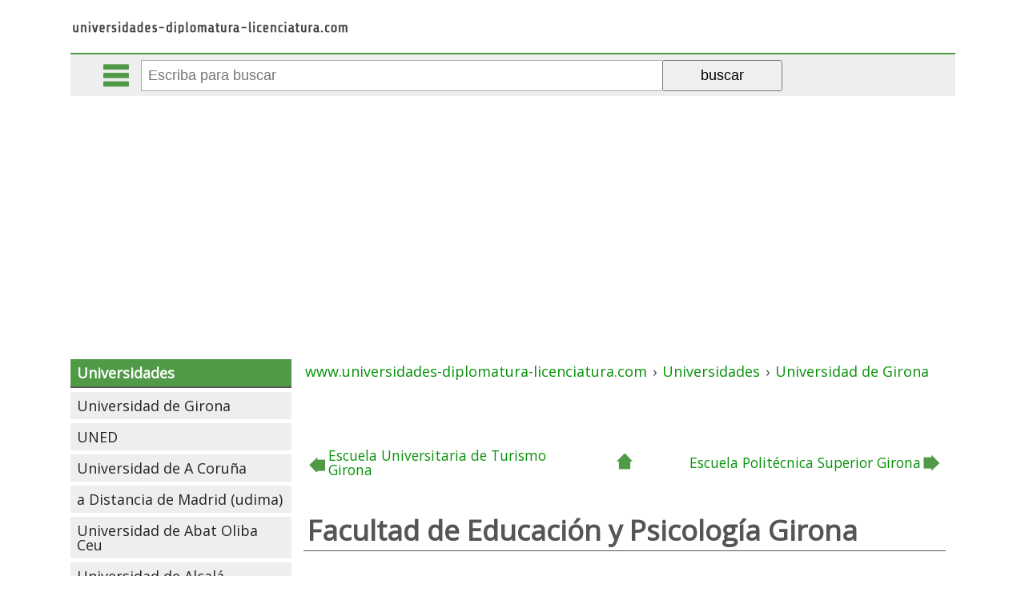

--- FILE ---
content_type: text/html; charset=iso-8859-1
request_url: https://www.universidades-diplomatura-licenciatura.com/universidad-de-girona/facultad-de-educacion-y-psicologia-girona.htm
body_size: 4192
content:
<!DOCTYPE html PUBLIC "-//W3C//DTD XHTML 1.0 Transitional//EN" "https://www.w3.org/TR/xhtml1/DTD/xhtml1-transitional.dtd"><html xmlns="https://www.w3.org/1999/xhtml" xml:lang="ES" lang="ES"><head><meta http-equiv="Content-Type" content="text/html; charset=iso-8859-1"/><meta name="language" content="es"/><meta name=viewport content="width=device-width, initial-scale=1"><link href="https://fonts.googleapis.com/css?family=Open+Sans" rel="stylesheet" /><title>Facultad de Educaci&oacute;n y Psicolog&iacute;a Girona</title><meta name="description" content="Nombre: Facultad de Educaci&oacute;n y Psicolog&iacute;a Girona &middot; Direcci&oacute;n: Campus Centre. Calle Emili Grahit, 77 &middot; Telefono:..."/><meta name="keywords" content="facultad,educaci&oacute;n,psicolog&iacute;a,girona,"/><meta name="author" content="universidades-diplomatura-licenciatura.com"/><meta name="copyright" content=""/><base href="https://www.universidades-diplomatura-licenciatura.com/"/><meta name="identifier-url" content="https://www.universidades-diplomatura-licenciatura.com/"/><link rel="image_src" href="" /><meta itemprop="image" content=""><meta property="og:image" content=""/><meta name="category" content="internet"/><meta name="robots" content="all"/><meta name="revisit-after" content="3 Days"/><meta name="rating" content="General"/><!--<link href="https://www.universidades-diplomatura-licenciatura.com/rss.php" rel="alternate" type="application/rss+xml" title="rss"/>--><!--<link rel="stylesheet" type="text/css" href="https://www.universidades-diplomatura-licenciatura.com/fcliente/css/estilos_gw.css" /><link rel="stylesheet" type="text/css" href="https://www.universidades-diplomatura-licenciatura.com/fcliente/css/estilos_meni.css" /><link rel="stylesheet" type="text/css" href="https://www.universidades-diplomatura-licenciatura.com/fcliente/css/estilos_mend.css" />--><link rel="stylesheet" type="text/css" href="https://www.universidades-diplomatura-licenciatura.com/css/estilos_art.css" /><!--<link rel="stylesheet" type="text/css" href="https://www.universidades-diplomatura-licenciatura.com/fcliente/css/estilos_art.css" />--><script type="text/javascript" data-ad-client="ca-pub-0694222376335407" async src="https://pagead2.googlesyndication.com/pagead/js/adsbygoogle.js"></script></head><body id="gw_body"><div id="gw_cabecera"><div class="gw_izq"><a href="/"><img src="/imgd/universidades-diplomatura-licenciatura.png" alt="Home www.universidades-diplomatura-licenciatura.com" title="Home www.universidades-diplomatura-licenciatura.com" /></a></div><div style="clear:both;"></div></div><div id="barracomandos"><a href="" class="bot_menu"></a><a href="" class="bot_buscador"></a><a href="" class="bot_compartir"></a><form action="/buscador/" method="GET"><input type="text" id="q" name="q" value="" placeholder="Escriba para buscar" autocomplete="off"><input type="submit" value="buscar"><div id="rdobuscador"></div></form><div class="barrarrss"></div></div><div id="gw_cuerpo"><div id="gw_colizq"><ul id="meni_general"><li class="meni_0"><a href="/" title="Universidades: Carreras y titulaciones universitarias en España">Universidades</a><ul><li class="meni_1"><a href="https://www.universidades-diplomatura-licenciatura.com/universidad-de-girona/" title="Universidad de Girona">Universidad de Girona</a><ul></ul></li><li class="meni_1"><a href="https://www.universidades-diplomatura-licenciatura.com/uned-universidad-nacional-de-educacion-a-distancia/" title="UNED - Universidad Nacional de Educación a Distancia">UNED</a></li><li class="meni_1"><a href="https://www.universidades-diplomatura-licenciatura.com/universidad-de-a-coruna/" title="Universidad de A Coruña">Universidad de A Coruña</a></li><li class="meni_1"><a href="https://www.universidades-diplomatura-licenciatura.com/universidad-a-distancia-de-madrid-udima/" title="Universidad a Distancia de Madrid (udima)">a Distancia de Madrid (udima)</a></li><li class="meni_1"><a href="https://www.universidades-diplomatura-licenciatura.com/universidad-de-abat-oliba-ceu/" title="Universidad de Abat Oliba Ceu">Universidad de Abat Oliba Ceu</a></li><li class="meni_1"><a href="https://www.universidades-diplomatura-licenciatura.com/universidad-de-alcala/" title="Universidad de Alcalá">Universidad de Alcalá</a></li><li class="meni_1"><a href="https://www.universidades-diplomatura-licenciatura.com/universidad-alfonso-x-el-sabio/" title="Universidad Alfonso X El Sabio">Alfonso X El Sabio</a></li><li class="meni_1"><a href="https://www.universidades-diplomatura-licenciatura.com/universidad-de-alicante/" title="Universidad de Alicante">Universidad de Alicante</a></li><li class="meni_1"><a href="https://www.universidades-diplomatura-licenciatura.com/universidad-de-almeria/" title="Universidad de Almería">Universidad de Almería</a></li><li class="meni_1"><a href="https://www.universidades-diplomatura-licenciatura.com/universidad-antonio-de-nebrija/" title="Universidad Antonio de Nebrija">Antonio de Nebrija</a></li><li class="meni_1"><a href="https://www.universidades-diplomatura-licenciatura.com/universidad-autonoma-de-barcelona/" title="Universidad Autónoma de Barcelona">Autónoma de Barcelona</a></li><li class="meni_1"><a href="https://www.universidades-diplomatura-licenciatura.com/universidad-autonoma-de-madrid/" title="Universidad Autónoma de Madrid">Autónoma de Madrid</a></li><li class="meni_1"><a href="https://www.universidades-diplomatura-licenciatura.com/universidad-de-barcelona/" title="Universidad de Barcelona">Universidad de Barcelona</a></li><li class="meni_1"><a href="https://www.universidades-diplomatura-licenciatura.com/universidad-de-burgos/" title="Universidad de Burgos">Universidad de Burgos</a></li><li class="meni_1"><a href="https://www.universidades-diplomatura-licenciatura.com/universidad-camilo-jose-cela/" title="Universidad Camilo José Cela">Camilo José Cela</a></li><li class="meni_1"><a href="https://www.universidades-diplomatura-licenciatura.com/universidad-de-cantabria/" title="Universidad de Cantabria">Universidad de Cantabria</a></li><li class="meni_1"><a href="https://www.universidades-diplomatura-licenciatura.com/universidad-cardenal-herrera-ceu/" title="Universidad Cardenal Herrera-ceu">Cardenal Herrera-ceu</a></li><li class="meni_1"><a href="https://www.universidades-diplomatura-licenciatura.com/universidad-carlos-iii-de-madrid/" title="Universidad Carlos III de Madrid">Carlos III de Madrid</a></li><li class="meni_1"><a href="https://www.universidades-diplomatura-licenciatura.com/universidad-castilla-la-mancha/" title="Universidad Castilla-la Mancha">Castilla - La Mancha</a></li><li class="meni_1"><a href="https://www.universidades-diplomatura-licenciatura.com/universidad-catolica-de-valencia-san-vicente-martir/" title="Universidad Católica de Valencia San Vicente Mártir">Católica de Valencia San Vicente Mártir</a></li><li class="meni_1"><a href="https://www.universidades-diplomatura-licenciatura.com/universidad-catolica-san-antonio/" title="Universidad Católica San Antonio">Católica San Antonio</a></li><li class="meni_1"><a href="https://www.universidades-diplomatura-licenciatura.com/universidad-catolica-santa-teresa-de-jesus-de-avila/" title="Universidad Católica Santa Teresa de Jesús de Ávila">Católica Santa Teresa de Jesús de Ávila</a></li><li class="meni_1"><a href="https://www.universidades-diplomatura-licenciatura.com/universidad-de-cadiz/" title="Universidad de Cádiz">Universidad de Cádiz</a></li><li class="meni_1"><a href="https://www.universidades-diplomatura-licenciatura.com/universidad-complutense-de-madrid/" title="Universidad Complutense de Madrid">Complutense de Madrid</a></li><li class="meni_1"><a href="https://www.universidades-diplomatura-licenciatura.com/universidad-de-cordoba/" title="Universidad de Córdoba">Universidad de Córdoba</a></li><li class="meni_1"><a href="https://www.universidades-diplomatura-licenciatura.com/universidad-de-deusto/" title="Universidad de Deusto">Universidad de Deusto</a></li><li class="meni_1"><a href="https://www.universidades-diplomatura-licenciatura.com/universidad-europea-de-madrid/" title="Universidad Europea de Madrid">Europea de Madrid</a></li><li class="meni_1"><a href="https://www.universidades-diplomatura-licenciatura.com/universidad-europea-miguel-de-cervantes/" title="Universidad Europea Miguel de Cervantes">Europea Miguel de Cervantes</a></li><li class="meni_1"><a href="https://www.universidades-diplomatura-licenciatura.com/universidad-de-extremadura/" title="Universidad de Extremadura">Universidad de Extremadura</a></li><li class="meni_1"><a href="https://www.universidades-diplomatura-licenciatura.com/universidad-francisco-de-vitoria/" title="Universidad Francisco de Vitoria">Francisco de Vitoria</a></li><li class="meni_1"><a href="https://www.universidades-diplomatura-licenciatura.com/universidad-de-granada/" title="Universidad de Granada">Universidad de Granada</a></li><li class="meni_1"><a href="https://www.universidades-diplomatura-licenciatura.com/universidad-de-huelva/" title="Universidad de Huelva">Universidad de Huelva</a></li><li class="meni_1"><a href="https://www.universidades-diplomatura-licenciatura.com/universidad-de-illes-balears/" title="Universidad de Illes Balears">Universidad de Illes Balears</a></li><li class="meni_1"><a href="https://www.universidades-diplomatura-licenciatura.com/universidad-internacional-de-catalunya/" title="Universidad Internacional de Catalunya">Internacional de Catalunya</a></li><li class="meni_1"><a href="https://www.universidades-diplomatura-licenciatura.com/universidad-de-jaen/" title="Universidad de Jaén">Universidad de Jaén</a></li><li class="meni_1"><a href="https://www.universidades-diplomatura-licenciatura.com/universidad-jaume-i-de-castellon/" title="Universidad Jaume I de Castellón">Jaume I de Castellón</a></li><li class="meni_1"><a href="https://www.universidades-diplomatura-licenciatura.com/universidad-de-la-laguna/" title="Universidad de La Laguna">Universidad de La Laguna</a></li><li class="meni_1"><a href="https://www.universidades-diplomatura-licenciatura.com/universidad-de-la-rioja/" title="Universidad de La Rioja">Universidad de La Rioja</a></li><li class="meni_1"><a href="https://www.universidades-diplomatura-licenciatura.com/universidad-las-palmas-de-gran-canaria/" title="Universidad Las Palmas de Gran Canaria">Las Palmas de Gran Canaria</a></li><li class="meni_1"><a href="https://www.universidades-diplomatura-licenciatura.com/universidad-de-leon/" title="Universidad de León">Universidad de León</a></li><li class="meni_1"><a href="https://www.universidades-diplomatura-licenciatura.com/universidad-de-lleida/" title="Universidad de Lleida">Universidad de Lleida</a></li><li class="meni_1"><a href="https://www.universidades-diplomatura-licenciatura.com/universidad-de-malaga/" title="Universidad de Málaga">Universidad de Málaga</a></li><li class="meni_1"><a href="https://www.universidades-diplomatura-licenciatura.com/universidad-miguel-hernandez-de-elche/" title="Universidad Miguel Hernández de Elche">Miguel Hernández de Elche</a></li><li class="meni_1"><a href="https://www.universidades-diplomatura-licenciatura.com/universidad-mondragon-unibertsitatea/" title="Universidad Mondragón Unibertsitatea">Mondragón Unibertsitatea</a></li><li class="meni_1"><a href="https://www.universidades-diplomatura-licenciatura.com/universidad-de-murcia/" title="Universidad de Murcia">Universidad de Murcia</a></li><li class="meni_1"><a href="https://www.universidades-diplomatura-licenciatura.com/universidad-de-navarra/" title="Universidad de Navarra">Universidad de Navarra</a></li><li class="meni_1"><a href="https://www.universidades-diplomatura-licenciatura.com/universidad-oberta-de-catalunya/" title="Universidad Oberta de Catalunya">Oberta de Catalunya</a></li><li class="meni_1"><a href="https://www.universidades-diplomatura-licenciatura.com/universidad-de-oviedo/" title="Universidad de Oviedo">Universidad de Oviedo</a></li><li class="meni_1"><a href="https://www.universidades-diplomatura-licenciatura.com/universidad-pablo-de-olavide/" title="Universidad Pablo de Olavide">Pablo de Olavide</a></li><li class="meni_1"><a href="https://www.universidades-diplomatura-licenciatura.com/universidad-pais-vascoeuskal-herriko-unibertsitatea/" title="Universidad País Vasco/euskal Herriko Unibertsitatea">País Vasco/euskal Herriko Unibertsitatea</a></li><li class="meni_1"><a href="https://www.universidades-diplomatura-licenciatura.com/universidad-politecnica-de-cartagena/" title="Universidad Politécnica de Cartagena">Politécnica de Cartagena</a></li><li class="meni_1"><a href="https://www.universidades-diplomatura-licenciatura.com/universidad-politecnica-de-catalunya/" title="Universidad Politécnica de Catalunya">Politécnica de Catalunya</a></li><li class="meni_1"><a href="https://www.universidades-diplomatura-licenciatura.com/universidad-politecnica-de-madrid/" title="Universidad Politécnica de Madrid">Politécnica de Madrid</a></li><li class="meni_1"><a href="https://www.universidades-diplomatura-licenciatura.com/universidad-politecnica-de-valencia/" title="Universidad Politécnica de Valencia">Politécnica de Valencia</a></li><li class="meni_1"><a href="https://www.universidades-diplomatura-licenciatura.com/universidad-de-pompeu-fabra/" title="Universidad de Pompeu Fabra">Universidad de Pompeu Fabra</a></li><li class="meni_1"><a href="https://www.universidades-diplomatura-licenciatura.com/universidad-pontificia-comillas/" title="Universidad Pontificia Comillas">Pontificia Comillas</a></li><li class="meni_1"><a href="https://www.universidades-diplomatura-licenciatura.com/universidad-pontificia-de-salamanca/" title="Universidad Pontificia de Salamanca">Pontificia de Salamanca</a></li><li class="meni_1"><a href="https://www.universidades-diplomatura-licenciatura.com/universidad-publica-de-navarra/" title="Universidad Pública de Navarra">Pública de Navarra</a></li><li class="meni_1"><a href="https://www.universidades-diplomatura-licenciatura.com/universidad-de-ramon-llull/" title="Universidad de Ramón Llull">Universidad de Ramón Llull</a></li><li class="meni_1"><a href="https://www.universidades-diplomatura-licenciatura.com/universidad-rey-juan-carlos/" title="Universidad Rey Juan Carlos">Rey Juan Carlos</a></li><li class="meni_1"><a href="https://www.universidades-diplomatura-licenciatura.com/universidad-rovira-i-virgili/" title="Universidad Rovira I Virgili">Rovira I Virgili</a></li><li class="meni_1"><a href="https://www.universidades-diplomatura-licenciatura.com/universidad-de-sek/" title="Universidad de S.e.k.">Universidad de S.e.k.</a></li><li class="meni_1"><a href="https://www.universidades-diplomatura-licenciatura.com/universidad-de-salamanca/" title="Universidad de Salamanca">Universidad de Salamanca</a></li><li class="meni_1"><a href="https://www.universidades-diplomatura-licenciatura.com/universidad-de-san-jorge/" title="Universidad de San Jorge">Universidad de San Jorge</a></li><li class="meni_1"><a href="https://www.universidades-diplomatura-licenciatura.com/universidad-de-san-pablo-ceu/" title="Universidad de San Pablo-ceu">Universidad de San Pablo-ceu</a></li><li class="meni_1"><a href="https://www.universidades-diplomatura-licenciatura.com/universidad-santiago-de-compostela/" title="Universidad Santiago de Compostela">Santiago de Compostela</a></li><li class="meni_1"><a href="https://www.universidades-diplomatura-licenciatura.com/universidad-de-sevilla/" title="Universidad de Sevilla">Universidad de Sevilla</a></li><li class="meni_1"><a href="https://www.universidades-diplomatura-licenciatura.com/universidad-valencia-estudi-general/" title="Universidad Valéncia (estudi General)">Valéncia (estudi General)</a></li><li class="meni_1"><a href="https://www.universidades-diplomatura-licenciatura.com/universidad-de-valladolid/" title="Universidad de Valladolid">Universidad de Valladolid</a></li><li class="meni_1"><a href="https://www.universidades-diplomatura-licenciatura.com/universidad-de-vic/" title="Universidad de Vic">Universidad de Vic</a></li><li class="meni_1"><a href="https://www.universidades-diplomatura-licenciatura.com/universidad-de-vigo/" title="Universidad de Vigo">Universidad de Vigo</a></li><li class="meni_1"><a href="https://www.universidades-diplomatura-licenciatura.com/universidad-de-zaragoza/" title="Universidad de Zaragoza">Universidad de Zaragoza</a></li></ul></li><li class="meni_0"><a href="https://www.universidades-diplomatura-licenciatura.com/carreras-titulaciones-universitarias/" title="Carreras y titulaciones Universitarias">Carreras y titulaciones</a><ul><li class="meni_1"><a href="https://www.universidades-diplomatura-licenciatura.com/carreras-titulaciones-universitarias-ciclo-corto/" title="Carreras y titulaciones de ciclo corto">Ciclo corto</a></li><li class="meni_1"><a href="https://www.universidades-diplomatura-licenciatura.com/carreras-titulaciones-universitarias-ciclo-largo/" title="Carreras y titulaciones de ciclo largo">Ciclo largo</a></li><li class="meni_1"><a href="https://www.universidades-diplomatura-licenciatura.com/carreras-titulaciones-universitarias-solo-segundo-ciclo/" title="Carreras y titulaciones solo segundo ciclo">Solo segundo ciclo</a></li></ul></li><li class="meni_0"><a href="https://www.universidades-diplomatura-licenciatura.com/portal-universitario/" title="Portal Universitario: universidades-diplomatura-licenciatura.com">Contacto</a></li><li class="meni_0"><a href="https://www.universidades-diplomatura-licenciatura.com/residencias-estudiantes/" title="Residencias de estudiantes">Residencias de estudiantes</a><ul><li class="meni_1"><a href="https://www.universidades-diplomatura-licenciatura.com/colegios-mayores/" title="Colegios Mayores">Colegios Mayores</a></li><li class="meni_1"><a href="https://www.universidades-diplomatura-licenciatura.com/residencias-universitarias/" title="Residencias universitarias">Residencias</a></li><li class="meni_1"><a href="https://www.universidades-diplomatura-licenciatura.com/albergues-de-estudiantes/" title="Albergues de estudiantes">Albergues</a></li><li class="meni_1"><a href="https://www.universidades-diplomatura-licenciatura.com/apartamentos-para-estudiantes/" title="Apartamentos para estudiantes">Apartamentos</a></li></ul></li></ul><script>var gw_colizq=document.getElementById('gw_colizq');
gw_colizq.style.display='none';</script></div><div id="gw_centro"><div class="gw_path" itemscope itemtype="https://schema.org/BreadcrumbList"><div itemprop="itemListElement" itemscope itemtype="https://schema.org/ListItem"><a title="" href="/" itemprop="item"><span itemprop="name">www.universidades-diplomatura-licenciatura.com</span></a><meta itemprop="position" content="1" /> › </div><div itemprop="itemListElement" itemscope itemtype="https://schema.org/ListItem"><a title="Universidades: Carreras y titulaciones universitarias en España" href="/" itemprop="item"><span itemprop="name">Universidades</span></a><meta itemprop="position" content="2" /> › </div><div itemprop="itemListElement" itemscope itemtype="https://schema.org/ListItem"><a title="Universidad de Girona" href="https://www.universidades-diplomatura-licenciatura.com/universidad-de-girona/" itemprop="item"><span itemprop="name">Universidad de Girona</span></a><meta itemprop="position" content="3" /></div></div><div class="art_navegacion"><a title="Escuela Universitaria de Turismo Girona" href="https://www.universidades-diplomatura-licenciatura.com/universidad-de-girona/escuela-universitaria-de-turismo-girona.htm" class="art_anterior"><img src="/imgd/no.gif" alt="anterior"/><span>Escuela Universitaria de Turismo Girona</span></a><a title="" href="https://www.universidades-diplomatura-licenciatura.com/universidad-de-girona/" class="art_arriba">&nbsp;</a><a title="Escuela Politécnica Superior Girona" href="https://www.universidades-diplomatura-licenciatura.com/universidad-de-girona/escuela-politecnica-superior-girona.htm" class="art_siguiente"><span>Escuela Politécnica Superior Girona</span><img src="/imgd/no.gif" alt="siguiente"/></a></div><div id="art_titulo"><h1>Facultad de Educación y Psicología Girona</h1></div><div class="gw_pub_interior"><script type="text/javascript" async src="//pagead2.googlesyndication.com/pagead/js/adsbygoogle.js"></script><ins class="adsbygoogle" style="display:block; text-align:center;" data-ad-layout="in-article" data-ad-format="fluid" data-ad-client="ca-pub-0694222376335407" data-ad-slot="5661491539"></ins><script> (adsbygoogle = window.adsbygoogle || []).push({});</script></div><div id="art_texto"><p style="text-align: center;"><span class="telefono">Teléfono 972418300</span><br>Fax 972418301</p><p style="text-align: center;">Campus Centre. Calle Emili Grahit, 77<br/>17071 - Girona <br/>Girona - Cataluña<br/><!--vercallejero--></p><p style="text-align: left;"><h2><br>Información de la Facultad:</h2><br><br/>Facultad de Educación y Psicología pública propia de la Universidad de Girona</p><script type="text/javascript" async src="//pagead2.googlesyndication.com/pagead/js/adsbygoogle.js"></script><ins class="adsbygoogle" style="display:block; text-align:center;" data-ad-layout="in-article" data-ad-format="fluid" data-ad-client="ca-pub-0694222376335407" data-ad-slot="5661491539"></ins><script> (adsbygoogle = window.adsbygoogle || []).push({});</script><p style="text-align: left;">Las titulaciones o carreras ofrecidas e impartidas en la <strong>Facultad de Educación y Psicología Girona</strong> son:</p><table><col width='18%'><col width='9%'><col width='9%'><col width='9%'><col width='12%'><col width='12%'><col width='12%'><col width='18%'><tr><td colspan='8' class='titulo'><a href='/carreras-titulaciones-universitarias-ciclo-corto/maestro-especialidad-de-educacion-primaria.htm' title='Maestro-Especialidad de Educación Primaria'>Maestro-Especialidad de Educación Primaria</a></td></tr><tr><td class='pro_nombre_tablas' valign=top>Nota de corte 2007/2008</td><td class='pro_nombre_tablas' valign=top>Plan</td><td class='pro_nombre_tablas' valign=top>Plazas</td><td class='pro_nombre_tablas' valign=top>Años</td><td class='pro_nombre_tablas' valign=top>Créditos totales</td><td class='pro_nombre_tablas' valign=top>Precio del crédito</td><td class='pro_nombre_tablas' valign=top>Precio del curso</td><td class='pro_nombre_tablas' valign=top>Ciclo</td></tr><tr><td class='pro_valores_tablas' valign=top>6.04</td><td class='pro_valores_tablas' valign=top>1999</td><td class='pro_valores_tablas' valign=top>45</td><td class='pro_valores_tablas' valign=top>3</td><td class='pro_valores_tablas' valign=top>202</td><td class='pro_valores_tablas' valign=top>9.49</td><td class='pro_valores_tablas' valign=top></td><td class='pro_valores_tablas' valign=top><a href='/carreras-titulaciones-universitarias-ciclo-corto/' title='Carreras y titulaciones universitarias de ciclo corto'>Ciclo Corto</a></td></tr><tr><td colspan='8' class='titulo'><a href='/carreras-titulaciones-universitarias-ciclo-corto/maestro-especialidad-de-educacion-fisica.htm' title='Maestro-Especialidad de Educación Física'>Maestro-Especialidad de Educación Física</a></td></tr><tr><td class='pro_nombre_tablas' valign=top>Nota de corte 2007/2008</td><td class='pro_nombre_tablas' valign=top>Plan</td><td class='pro_nombre_tablas' valign=top>Plazas</td><td class='pro_nombre_tablas' valign=top>Años</td><td class='pro_nombre_tablas' valign=top>Créditos totales</td><td class='pro_nombre_tablas' valign=top>Precio del crédito</td><td class='pro_nombre_tablas' valign=top>Precio del curso</td><td class='pro_nombre_tablas' valign=top>Ciclo</td></tr><tr><td class='pro_valores_tablas' valign=top>6.15</td><td class='pro_valores_tablas' valign=top>1999</td><td class='pro_valores_tablas' valign=top>40</td><td class='pro_valores_tablas' valign=top>3</td><td class='pro_valores_tablas' valign=top>200</td><td class='pro_valores_tablas' valign=top>9.49</td><td class='pro_valores_tablas' valign=top></td><td class='pro_valores_tablas' valign=top><a href='/carreras-titulaciones-universitarias-ciclo-corto/' title='Carreras y titulaciones universitarias de ciclo corto'>Ciclo Corto</a></td></tr><tr><td colspan='8' class='titulo'><a href='/carreras-titulaciones-universitarias-ciclo-corto/maestro-especialidad-de-educacion-musical.htm' title='Maestro-Especialidad de Educación Musical'>Maestro-Especialidad de Educación Musical</a></td></tr><tr><td class='pro_nombre_tablas' valign=top>Nota de corte 2007/2008</td><td class='pro_nombre_tablas' valign=top>Plan</td><td class='pro_nombre_tablas' valign=top>Plazas</td><td class='pro_nombre_tablas' valign=top>Años</td><td class='pro_nombre_tablas' valign=top>Créditos totales</td><td class='pro_nombre_tablas' valign=top>Precio del crédito</td><td class='pro_nombre_tablas' valign=top>Precio del curso</td><td class='pro_nombre_tablas' valign=top>Ciclo</td></tr><tr><td class='pro_valores_tablas' valign=top>5.84</td><td class='pro_valores_tablas' valign=top>1999</td><td class='pro_valores_tablas' valign=top>30</td><td class='pro_valores_tablas' valign=top>3</td><td class='pro_valores_tablas' valign=top>203</td><td class='pro_valores_tablas' valign=top>9.49</td><td class='pro_valores_tablas' valign=top></td><td class='pro_valores_tablas' valign=top><a href='/carreras-titulaciones-universitarias-ciclo-corto/' title='Carreras y titulaciones universitarias de ciclo corto'>Ciclo Corto</a></td></tr></table></div><div class="gw_pub_centro"><script type="text/javascript" async src="//pagead2.googlesyndication.com/pagead/js/adsbygoogle.js"></script><!-- universidades-diplomatura-licenciatura.com --><ins class="adsbygoogle"     style="display:block"     data-ad-client="ca-pub-0694222376335407"     data-ad-slot="1048072507"     data-ad-format="auto"></ins><script>(adsbygoogle = window.adsbygoogle || []).push({});</script></div><div class="art_navegacion"><a title="Escuela Universitaria de Turismo Girona" href="https://www.universidades-diplomatura-licenciatura.com/universidad-de-girona/escuela-universitaria-de-turismo-girona.htm" class="art_anterior"><img src="/imgd/no.gif" alt="anterior"/><span>Escuela Universitaria de Turismo Girona</span></a><a title="" href="https://www.universidades-diplomatura-licenciatura.com/universidad-de-girona/" class="art_arriba">&nbsp;</a><a title="Escuela Politécnica Superior Girona" href="https://www.universidades-diplomatura-licenciatura.com/universidad-de-girona/escuela-politecnica-superior-girona.htm" class="art_siguiente"><span>Escuela Politécnica Superior Girona</span><img src="/imgd/no.gif" alt="siguiente"/></a></div><div class="gw_pub_centro"><script type="text/javascript" async src="//pagead2.googlesyndication.com/pagead/js/adsbygoogle.js"></script><ins class="adsbygoogle" style="display:block" data-ad-format="autorelaxed" data-ad-client="ca-pub-0694222376335407" data-ad-slot="2640576525"></ins><script> (adsbygoogle = window.adsbygoogle || []).push({});</script></div></div><div id="gw_colder"></div><div class="gw_clear"></div></div><div id="gw_pie"><span style='float:left;text-align:left;margin-left:5px;'>Información facilitada por el Consejo de Coordinación Universitaria (<b>Ministerio de educación ciencia e innovación</b>)<br/> Los datos son aproximados y las notas dadas no constituyen garantía de admisión a el centro.<br/><a href='/aviso-legal/' title='Aviso Legal'>Aviso Legal</a> &middot; <a href='/politica-de-privacidad/' title='Política de Privacidad'>Política de Privacidad</a></span><span style='float:right;margin-right:5px;'><a href='https://www.universidades-diplomatura-licenciatura.com/portal-universitario/'>Contacta aqui</a></span><div class='gw_clear'></div></div><div class="pub_horizontal"><!-- Global site tag (gtag.js) - Google Analytics --><script type="text/javascript" async src="https://www.googletagmanager.com/gtag/js?id=G-TXLFFZX49V"></script><script type="text/javascript" > window.dataLayer = window.dataLayer || []; function gtag(){dataLayer.push(arguments);} gtag('js', new Date()); gtag('config', 'G-TXLFFZX49V'); gtag('config', 'UA-4026989-6');</script></div><div class="gw_clear"></div><script src="https://www.universidades-diplomatura-licenciatura.com/script.js"></script></body></html><!--0.038894891738892-->

--- FILE ---
content_type: text/html; charset=utf-8
request_url: https://www.google.com/recaptcha/api2/aframe
body_size: 261
content:
<!DOCTYPE HTML><html><head><meta http-equiv="content-type" content="text/html; charset=UTF-8"></head><body><script nonce="JG57ouiLWq-D71HykxS2Mw">/** Anti-fraud and anti-abuse applications only. See google.com/recaptcha */ try{var clients={'sodar':'https://pagead2.googlesyndication.com/pagead/sodar?'};window.addEventListener("message",function(a){try{if(a.source===window.parent){var b=JSON.parse(a.data);var c=clients[b['id']];if(c){var d=document.createElement('img');d.src=c+b['params']+'&rc='+(localStorage.getItem("rc::a")?sessionStorage.getItem("rc::b"):"");window.document.body.appendChild(d);sessionStorage.setItem("rc::e",parseInt(sessionStorage.getItem("rc::e")||0)+1);localStorage.setItem("rc::h",'1768485474123');}}}catch(b){}});window.parent.postMessage("_grecaptcha_ready", "*");}catch(b){}</script></body></html>